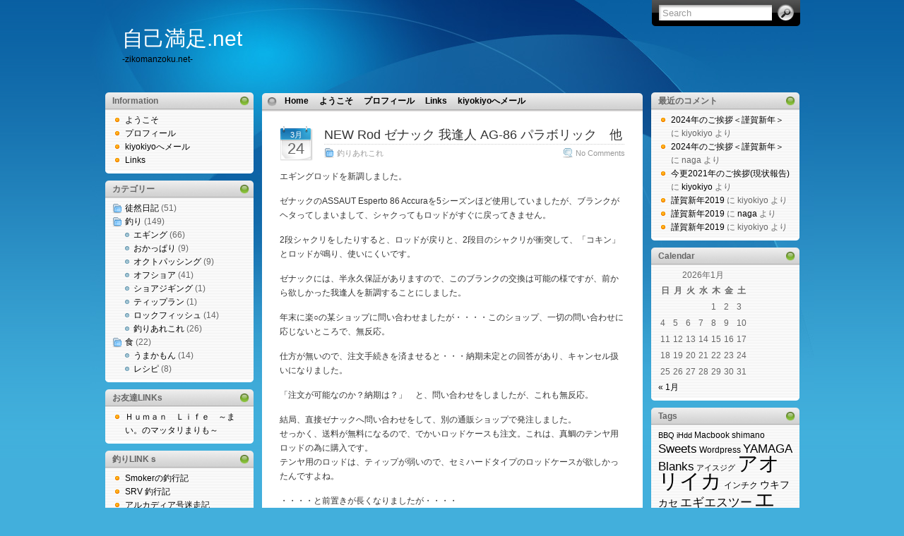

--- FILE ---
content_type: text/html; charset=UTF-8
request_url: https://zikomanzoku.net/tag/%E3%82%AC%E3%83%9B%E3%82%A6%E3%82%B8%E3%83%B3/
body_size: 15636
content:
<!DOCTYPE html PUBLIC "-//W3C//DTD XHTML 1.0 Transitional//EN" "http://www.w3.org/TR/xhtml1/DTD/xhtml1-transitional.dtd">
<html xmlns="http://www.w3.org/1999/xhtml">

<head profile="http://gmpg.org/xfn/11">
<meta http-equiv="Content-Type" content="text/html; charset=UTF-8" />

<title>
	  ガホウジン &raquo; 自己満足.net	
</title>

<meta name="generator" content="WordPress 6.9" /> <!-- leave this for stats -->

<link rel="stylesheet" href="https://zikomanzoku.net/wp-content/themes/i3theme-1-8-classic/style.css" type="text/css" media="all" />
<link rel="stylesheet" href="https://zikomanzoku.net/wp-content/themes/i3theme-1-8-classic/print.css" type="text/css" media="print" />

<!-- Sidebar docking boxes (dbx) by Brothercake - http://www.brothercake.com/ -->
<script type="text/javascript" src="https://zikomanzoku.net/wp-content/themes/i3theme-1-8-classic/dbx.js"></script>
<script type="text/javascript" src="https://zikomanzoku.net/wp-content/themes/i3theme-1-8-classic/dbx-key.js"></script>
<link rel="stylesheet" type="text/css" href="https://zikomanzoku.net/wp-content/themes/i3theme-1-8-classic/dbx.css" media="screen, projection" />

<!--[if lt IE 7]>
<link rel="stylesheet" href="https://zikomanzoku.net/wp-content/themes/i3theme-1-8-classic/ie-gif.css" type="text/css" />
<![endif]-->

<link rel="alternate" type="application/rss+xml" title="自己満足.net RSS Feed" href="https://zikomanzoku.net/feed/" />
<link rel="pingback" href="https://zikomanzoku.net/xmlrpc.php" />

<meta name='robots' content='max-image-preview:large' />
<link rel='dns-prefetch' href='//www.googletagmanager.com' />
<link rel="alternate" type="application/rss+xml" title="自己満足.net &raquo; ガホウジン タグのフィード" href="https://zikomanzoku.net/tag/%e3%82%ac%e3%83%9b%e3%82%a6%e3%82%b8%e3%83%b3/feed/" />
<style id='wp-img-auto-sizes-contain-inline-css' type='text/css'>
img:is([sizes=auto i],[sizes^="auto," i]){contain-intrinsic-size:3000px 1500px}
/*# sourceURL=wp-img-auto-sizes-contain-inline-css */
</style>
<style id='wp-emoji-styles-inline-css' type='text/css'>

	img.wp-smiley, img.emoji {
		display: inline !important;
		border: none !important;
		box-shadow: none !important;
		height: 1em !important;
		width: 1em !important;
		margin: 0 0.07em !important;
		vertical-align: -0.1em !important;
		background: none !important;
		padding: 0 !important;
	}
/*# sourceURL=wp-emoji-styles-inline-css */
</style>
<style id='wp-block-library-inline-css' type='text/css'>
:root{--wp-block-synced-color:#7a00df;--wp-block-synced-color--rgb:122,0,223;--wp-bound-block-color:var(--wp-block-synced-color);--wp-editor-canvas-background:#ddd;--wp-admin-theme-color:#007cba;--wp-admin-theme-color--rgb:0,124,186;--wp-admin-theme-color-darker-10:#006ba1;--wp-admin-theme-color-darker-10--rgb:0,107,160.5;--wp-admin-theme-color-darker-20:#005a87;--wp-admin-theme-color-darker-20--rgb:0,90,135;--wp-admin-border-width-focus:2px}@media (min-resolution:192dpi){:root{--wp-admin-border-width-focus:1.5px}}.wp-element-button{cursor:pointer}:root .has-very-light-gray-background-color{background-color:#eee}:root .has-very-dark-gray-background-color{background-color:#313131}:root .has-very-light-gray-color{color:#eee}:root .has-very-dark-gray-color{color:#313131}:root .has-vivid-green-cyan-to-vivid-cyan-blue-gradient-background{background:linear-gradient(135deg,#00d084,#0693e3)}:root .has-purple-crush-gradient-background{background:linear-gradient(135deg,#34e2e4,#4721fb 50%,#ab1dfe)}:root .has-hazy-dawn-gradient-background{background:linear-gradient(135deg,#faaca8,#dad0ec)}:root .has-subdued-olive-gradient-background{background:linear-gradient(135deg,#fafae1,#67a671)}:root .has-atomic-cream-gradient-background{background:linear-gradient(135deg,#fdd79a,#004a59)}:root .has-nightshade-gradient-background{background:linear-gradient(135deg,#330968,#31cdcf)}:root .has-midnight-gradient-background{background:linear-gradient(135deg,#020381,#2874fc)}:root{--wp--preset--font-size--normal:16px;--wp--preset--font-size--huge:42px}.has-regular-font-size{font-size:1em}.has-larger-font-size{font-size:2.625em}.has-normal-font-size{font-size:var(--wp--preset--font-size--normal)}.has-huge-font-size{font-size:var(--wp--preset--font-size--huge)}.has-text-align-center{text-align:center}.has-text-align-left{text-align:left}.has-text-align-right{text-align:right}.has-fit-text{white-space:nowrap!important}#end-resizable-editor-section{display:none}.aligncenter{clear:both}.items-justified-left{justify-content:flex-start}.items-justified-center{justify-content:center}.items-justified-right{justify-content:flex-end}.items-justified-space-between{justify-content:space-between}.screen-reader-text{border:0;clip-path:inset(50%);height:1px;margin:-1px;overflow:hidden;padding:0;position:absolute;width:1px;word-wrap:normal!important}.screen-reader-text:focus{background-color:#ddd;clip-path:none;color:#444;display:block;font-size:1em;height:auto;left:5px;line-height:normal;padding:15px 23px 14px;text-decoration:none;top:5px;width:auto;z-index:100000}html :where(.has-border-color){border-style:solid}html :where([style*=border-top-color]){border-top-style:solid}html :where([style*=border-right-color]){border-right-style:solid}html :where([style*=border-bottom-color]){border-bottom-style:solid}html :where([style*=border-left-color]){border-left-style:solid}html :where([style*=border-width]){border-style:solid}html :where([style*=border-top-width]){border-top-style:solid}html :where([style*=border-right-width]){border-right-style:solid}html :where([style*=border-bottom-width]){border-bottom-style:solid}html :where([style*=border-left-width]){border-left-style:solid}html :where(img[class*=wp-image-]){height:auto;max-width:100%}:where(figure){margin:0 0 1em}html :where(.is-position-sticky){--wp-admin--admin-bar--position-offset:var(--wp-admin--admin-bar--height,0px)}@media screen and (max-width:600px){html :where(.is-position-sticky){--wp-admin--admin-bar--position-offset:0px}}

/*# sourceURL=wp-block-library-inline-css */
</style><style id='global-styles-inline-css' type='text/css'>
:root{--wp--preset--aspect-ratio--square: 1;--wp--preset--aspect-ratio--4-3: 4/3;--wp--preset--aspect-ratio--3-4: 3/4;--wp--preset--aspect-ratio--3-2: 3/2;--wp--preset--aspect-ratio--2-3: 2/3;--wp--preset--aspect-ratio--16-9: 16/9;--wp--preset--aspect-ratio--9-16: 9/16;--wp--preset--color--black: #000000;--wp--preset--color--cyan-bluish-gray: #abb8c3;--wp--preset--color--white: #ffffff;--wp--preset--color--pale-pink: #f78da7;--wp--preset--color--vivid-red: #cf2e2e;--wp--preset--color--luminous-vivid-orange: #ff6900;--wp--preset--color--luminous-vivid-amber: #fcb900;--wp--preset--color--light-green-cyan: #7bdcb5;--wp--preset--color--vivid-green-cyan: #00d084;--wp--preset--color--pale-cyan-blue: #8ed1fc;--wp--preset--color--vivid-cyan-blue: #0693e3;--wp--preset--color--vivid-purple: #9b51e0;--wp--preset--gradient--vivid-cyan-blue-to-vivid-purple: linear-gradient(135deg,rgb(6,147,227) 0%,rgb(155,81,224) 100%);--wp--preset--gradient--light-green-cyan-to-vivid-green-cyan: linear-gradient(135deg,rgb(122,220,180) 0%,rgb(0,208,130) 100%);--wp--preset--gradient--luminous-vivid-amber-to-luminous-vivid-orange: linear-gradient(135deg,rgb(252,185,0) 0%,rgb(255,105,0) 100%);--wp--preset--gradient--luminous-vivid-orange-to-vivid-red: linear-gradient(135deg,rgb(255,105,0) 0%,rgb(207,46,46) 100%);--wp--preset--gradient--very-light-gray-to-cyan-bluish-gray: linear-gradient(135deg,rgb(238,238,238) 0%,rgb(169,184,195) 100%);--wp--preset--gradient--cool-to-warm-spectrum: linear-gradient(135deg,rgb(74,234,220) 0%,rgb(151,120,209) 20%,rgb(207,42,186) 40%,rgb(238,44,130) 60%,rgb(251,105,98) 80%,rgb(254,248,76) 100%);--wp--preset--gradient--blush-light-purple: linear-gradient(135deg,rgb(255,206,236) 0%,rgb(152,150,240) 100%);--wp--preset--gradient--blush-bordeaux: linear-gradient(135deg,rgb(254,205,165) 0%,rgb(254,45,45) 50%,rgb(107,0,62) 100%);--wp--preset--gradient--luminous-dusk: linear-gradient(135deg,rgb(255,203,112) 0%,rgb(199,81,192) 50%,rgb(65,88,208) 100%);--wp--preset--gradient--pale-ocean: linear-gradient(135deg,rgb(255,245,203) 0%,rgb(182,227,212) 50%,rgb(51,167,181) 100%);--wp--preset--gradient--electric-grass: linear-gradient(135deg,rgb(202,248,128) 0%,rgb(113,206,126) 100%);--wp--preset--gradient--midnight: linear-gradient(135deg,rgb(2,3,129) 0%,rgb(40,116,252) 100%);--wp--preset--font-size--small: 13px;--wp--preset--font-size--medium: 20px;--wp--preset--font-size--large: 36px;--wp--preset--font-size--x-large: 42px;--wp--preset--spacing--20: 0.44rem;--wp--preset--spacing--30: 0.67rem;--wp--preset--spacing--40: 1rem;--wp--preset--spacing--50: 1.5rem;--wp--preset--spacing--60: 2.25rem;--wp--preset--spacing--70: 3.38rem;--wp--preset--spacing--80: 5.06rem;--wp--preset--shadow--natural: 6px 6px 9px rgba(0, 0, 0, 0.2);--wp--preset--shadow--deep: 12px 12px 50px rgba(0, 0, 0, 0.4);--wp--preset--shadow--sharp: 6px 6px 0px rgba(0, 0, 0, 0.2);--wp--preset--shadow--outlined: 6px 6px 0px -3px rgb(255, 255, 255), 6px 6px rgb(0, 0, 0);--wp--preset--shadow--crisp: 6px 6px 0px rgb(0, 0, 0);}:where(.is-layout-flex){gap: 0.5em;}:where(.is-layout-grid){gap: 0.5em;}body .is-layout-flex{display: flex;}.is-layout-flex{flex-wrap: wrap;align-items: center;}.is-layout-flex > :is(*, div){margin: 0;}body .is-layout-grid{display: grid;}.is-layout-grid > :is(*, div){margin: 0;}:where(.wp-block-columns.is-layout-flex){gap: 2em;}:where(.wp-block-columns.is-layout-grid){gap: 2em;}:where(.wp-block-post-template.is-layout-flex){gap: 1.25em;}:where(.wp-block-post-template.is-layout-grid){gap: 1.25em;}.has-black-color{color: var(--wp--preset--color--black) !important;}.has-cyan-bluish-gray-color{color: var(--wp--preset--color--cyan-bluish-gray) !important;}.has-white-color{color: var(--wp--preset--color--white) !important;}.has-pale-pink-color{color: var(--wp--preset--color--pale-pink) !important;}.has-vivid-red-color{color: var(--wp--preset--color--vivid-red) !important;}.has-luminous-vivid-orange-color{color: var(--wp--preset--color--luminous-vivid-orange) !important;}.has-luminous-vivid-amber-color{color: var(--wp--preset--color--luminous-vivid-amber) !important;}.has-light-green-cyan-color{color: var(--wp--preset--color--light-green-cyan) !important;}.has-vivid-green-cyan-color{color: var(--wp--preset--color--vivid-green-cyan) !important;}.has-pale-cyan-blue-color{color: var(--wp--preset--color--pale-cyan-blue) !important;}.has-vivid-cyan-blue-color{color: var(--wp--preset--color--vivid-cyan-blue) !important;}.has-vivid-purple-color{color: var(--wp--preset--color--vivid-purple) !important;}.has-black-background-color{background-color: var(--wp--preset--color--black) !important;}.has-cyan-bluish-gray-background-color{background-color: var(--wp--preset--color--cyan-bluish-gray) !important;}.has-white-background-color{background-color: var(--wp--preset--color--white) !important;}.has-pale-pink-background-color{background-color: var(--wp--preset--color--pale-pink) !important;}.has-vivid-red-background-color{background-color: var(--wp--preset--color--vivid-red) !important;}.has-luminous-vivid-orange-background-color{background-color: var(--wp--preset--color--luminous-vivid-orange) !important;}.has-luminous-vivid-amber-background-color{background-color: var(--wp--preset--color--luminous-vivid-amber) !important;}.has-light-green-cyan-background-color{background-color: var(--wp--preset--color--light-green-cyan) !important;}.has-vivid-green-cyan-background-color{background-color: var(--wp--preset--color--vivid-green-cyan) !important;}.has-pale-cyan-blue-background-color{background-color: var(--wp--preset--color--pale-cyan-blue) !important;}.has-vivid-cyan-blue-background-color{background-color: var(--wp--preset--color--vivid-cyan-blue) !important;}.has-vivid-purple-background-color{background-color: var(--wp--preset--color--vivid-purple) !important;}.has-black-border-color{border-color: var(--wp--preset--color--black) !important;}.has-cyan-bluish-gray-border-color{border-color: var(--wp--preset--color--cyan-bluish-gray) !important;}.has-white-border-color{border-color: var(--wp--preset--color--white) !important;}.has-pale-pink-border-color{border-color: var(--wp--preset--color--pale-pink) !important;}.has-vivid-red-border-color{border-color: var(--wp--preset--color--vivid-red) !important;}.has-luminous-vivid-orange-border-color{border-color: var(--wp--preset--color--luminous-vivid-orange) !important;}.has-luminous-vivid-amber-border-color{border-color: var(--wp--preset--color--luminous-vivid-amber) !important;}.has-light-green-cyan-border-color{border-color: var(--wp--preset--color--light-green-cyan) !important;}.has-vivid-green-cyan-border-color{border-color: var(--wp--preset--color--vivid-green-cyan) !important;}.has-pale-cyan-blue-border-color{border-color: var(--wp--preset--color--pale-cyan-blue) !important;}.has-vivid-cyan-blue-border-color{border-color: var(--wp--preset--color--vivid-cyan-blue) !important;}.has-vivid-purple-border-color{border-color: var(--wp--preset--color--vivid-purple) !important;}.has-vivid-cyan-blue-to-vivid-purple-gradient-background{background: var(--wp--preset--gradient--vivid-cyan-blue-to-vivid-purple) !important;}.has-light-green-cyan-to-vivid-green-cyan-gradient-background{background: var(--wp--preset--gradient--light-green-cyan-to-vivid-green-cyan) !important;}.has-luminous-vivid-amber-to-luminous-vivid-orange-gradient-background{background: var(--wp--preset--gradient--luminous-vivid-amber-to-luminous-vivid-orange) !important;}.has-luminous-vivid-orange-to-vivid-red-gradient-background{background: var(--wp--preset--gradient--luminous-vivid-orange-to-vivid-red) !important;}.has-very-light-gray-to-cyan-bluish-gray-gradient-background{background: var(--wp--preset--gradient--very-light-gray-to-cyan-bluish-gray) !important;}.has-cool-to-warm-spectrum-gradient-background{background: var(--wp--preset--gradient--cool-to-warm-spectrum) !important;}.has-blush-light-purple-gradient-background{background: var(--wp--preset--gradient--blush-light-purple) !important;}.has-blush-bordeaux-gradient-background{background: var(--wp--preset--gradient--blush-bordeaux) !important;}.has-luminous-dusk-gradient-background{background: var(--wp--preset--gradient--luminous-dusk) !important;}.has-pale-ocean-gradient-background{background: var(--wp--preset--gradient--pale-ocean) !important;}.has-electric-grass-gradient-background{background: var(--wp--preset--gradient--electric-grass) !important;}.has-midnight-gradient-background{background: var(--wp--preset--gradient--midnight) !important;}.has-small-font-size{font-size: var(--wp--preset--font-size--small) !important;}.has-medium-font-size{font-size: var(--wp--preset--font-size--medium) !important;}.has-large-font-size{font-size: var(--wp--preset--font-size--large) !important;}.has-x-large-font-size{font-size: var(--wp--preset--font-size--x-large) !important;}
/*# sourceURL=global-styles-inline-css */
</style>

<style id='classic-theme-styles-inline-css' type='text/css'>
/*! This file is auto-generated */
.wp-block-button__link{color:#fff;background-color:#32373c;border-radius:9999px;box-shadow:none;text-decoration:none;padding:calc(.667em + 2px) calc(1.333em + 2px);font-size:1.125em}.wp-block-file__button{background:#32373c;color:#fff;text-decoration:none}
/*# sourceURL=/wp-includes/css/classic-themes.min.css */
</style>
<link rel='stylesheet' id='contact-form-7-css' href='https://zikomanzoku.net/wp-content/plugins/contact-form-7/includes/css/styles.css?ver=6.1.4' type='text/css' media='all' />
<link rel='stylesheet' id='fancybox-css' href='https://zikomanzoku.net/wp-content/plugins/easy-fancybox/fancybox/1.5.4/jquery.fancybox.min.css?ver=6.9' type='text/css' media='screen' />
<script type="text/javascript" src="https://zikomanzoku.net/wp-includes/js/jquery/jquery.min.js?ver=3.7.1" id="jquery-core-js"></script>
<script type="text/javascript" src="https://zikomanzoku.net/wp-includes/js/jquery/jquery-migrate.min.js?ver=3.4.1" id="jquery-migrate-js"></script>
<link rel="https://api.w.org/" href="https://zikomanzoku.net/wp-json/" /><link rel="alternate" title="JSON" type="application/json" href="https://zikomanzoku.net/wp-json/wp/v2/tags/127" /><link rel="EditURI" type="application/rsd+xml" title="RSD" href="https://zikomanzoku.net/xmlrpc.php?rsd" />
<meta name="generator" content="WordPress 6.9" />

		<!-- GA Google Analytics @ https://m0n.co/ga -->
		<script async src="https://www.googletagmanager.com/gtag/js?id=G-064M97XF5P"></script>
		<script>
			window.dataLayer = window.dataLayer || [];
			function gtag(){dataLayer.push(arguments);}
			gtag('js', new Date());
			gtag('config', 'G-064M97XF5P');
		</script>

	<meta name="generator" content="Site Kit by Google 1.168.0" /><style data-context="foundation-flickity-css">/*! Flickity v2.0.2
http://flickity.metafizzy.co
---------------------------------------------- */.flickity-enabled{position:relative}.flickity-enabled:focus{outline:0}.flickity-viewport{overflow:hidden;position:relative;height:100%}.flickity-slider{position:absolute;width:100%;height:100%}.flickity-enabled.is-draggable{-webkit-tap-highlight-color:transparent;tap-highlight-color:transparent;-webkit-user-select:none;-moz-user-select:none;-ms-user-select:none;user-select:none}.flickity-enabled.is-draggable .flickity-viewport{cursor:move;cursor:-webkit-grab;cursor:grab}.flickity-enabled.is-draggable .flickity-viewport.is-pointer-down{cursor:-webkit-grabbing;cursor:grabbing}.flickity-prev-next-button{position:absolute;top:50%;width:44px;height:44px;border:none;border-radius:50%;background:#fff;background:hsla(0,0%,100%,.75);cursor:pointer;-webkit-transform:translateY(-50%);transform:translateY(-50%)}.flickity-prev-next-button:hover{background:#fff}.flickity-prev-next-button:focus{outline:0;box-shadow:0 0 0 5px #09f}.flickity-prev-next-button:active{opacity:.6}.flickity-prev-next-button.previous{left:10px}.flickity-prev-next-button.next{right:10px}.flickity-rtl .flickity-prev-next-button.previous{left:auto;right:10px}.flickity-rtl .flickity-prev-next-button.next{right:auto;left:10px}.flickity-prev-next-button:disabled{opacity:.3;cursor:auto}.flickity-prev-next-button svg{position:absolute;left:20%;top:20%;width:60%;height:60%}.flickity-prev-next-button .arrow{fill:#333}.flickity-page-dots{position:absolute;width:100%;bottom:-25px;padding:0;margin:0;list-style:none;text-align:center;line-height:1}.flickity-rtl .flickity-page-dots{direction:rtl}.flickity-page-dots .dot{display:inline-block;width:10px;height:10px;margin:0 8px;background:#333;border-radius:50%;opacity:.25;cursor:pointer}.flickity-page-dots .dot.is-selected{opacity:1}</style><style data-context="foundation-slideout-css">.slideout-menu{position:fixed;left:0;top:0;bottom:0;right:auto;z-index:0;width:256px;overflow-y:auto;-webkit-overflow-scrolling:touch;display:none}.slideout-menu.pushit-right{left:auto;right:0}.slideout-panel{position:relative;z-index:1;will-change:transform}.slideout-open,.slideout-open .slideout-panel,.slideout-open body{overflow:hidden}.slideout-open .slideout-menu{display:block}.pushit{display:none}</style><style type="text/css">.recentcomments a{display:inline !important;padding:0 !important;margin:0 !important;}</style><style>.ios7.web-app-mode.has-fixed header{ background-color: rgba(45,53,63,.88);}</style></head>
<body>
<div id="page">
  <div id="wrapper">
    <div id="header">
      <h1><a href="https://zikomanzoku.net">自己満足.net</a></h1>
      <div class="description">-zikomanzoku.net-</div>
      <form method="get" id="searchform" action="https://zikomanzoku.net/">
<div><input type="text" value="Search" name="s" id="s" onfocus="if (this.value == 'Search') {this.value = '';}" onblur="if (this.value == '') {this.value = 'Search';}" />
<input type="submit" id="searchsubmit" value="Go" />
</div>
</form>

    </div><!-- /header -->

<table id="layout">
<tr>
	<td class="sidebars">
	<div class="dbx-group" id="sidebar-left">

  <!--sidebox start --><div id="pages-3" class="dbx-box widget_pages"><h3 class="dbx-handle">Information</h3><div class="dbx-content">
			<ul>
				<li class="page_item page-item-17"><a href="https://zikomanzoku.net/%e3%82%88%e3%81%86%e3%81%93%e3%81%9d/">ようこそ</a></li>
<li class="page_item page-item-142"><a href="https://zikomanzoku.net/%e3%83%97%e3%83%ad%e3%83%95%e3%82%a3%e3%83%bc%e3%83%ab/">プロフィール</a></li>
<li class="page_item page-item-1234"><a href="https://zikomanzoku.net/%e3%81%8a%e5%95%8f%e3%81%84%e5%90%88%e3%82%8f%e3%81%9b/">kiyokiyoへメール</a></li>
<li class="page_item page-item-1958"><a href="https://zikomanzoku.net/links/">Links</a></li>
			</ul>

			</div></div><!--sidebox end --><!--sidebox start --><div id="categories-2" class="dbx-box widget_categories"><h3 class="dbx-handle">カテゴリー</h3><div class="dbx-content">
			<ul>
					<li class="cat-item cat-item-3"><a href="https://zikomanzoku.net/category/diary/">徒然日記</a> (51)
</li>
	<li class="cat-item cat-item-4"><a href="https://zikomanzoku.net/category/fishing/">釣り</a> (149)
<ul class='children'>
	<li class="cat-item cat-item-142"><a href="https://zikomanzoku.net/category/fishing/eging/">エギング</a> (66)
</li>
	<li class="cat-item cat-item-143"><a href="https://zikomanzoku.net/category/fishing/shore/">おかっぱり</a> (9)
</li>
	<li class="cat-item cat-item-145"><a href="https://zikomanzoku.net/category/fishing/octopussing/">オクトパッシング</a> (9)
</li>
	<li class="cat-item cat-item-144"><a href="https://zikomanzoku.net/category/fishing/off-shore/">オフショア</a> (41)
</li>
	<li class="cat-item cat-item-191"><a href="https://zikomanzoku.net/category/fishing/shore-jig/">ショアジギング</a> (1)
</li>
	<li class="cat-item cat-item-204"><a href="https://zikomanzoku.net/category/fishing/tr/">ティップラン</a> (1)
</li>
	<li class="cat-item cat-item-146"><a href="https://zikomanzoku.net/category/fishing/rock/">ロックフィッシュ</a> (14)
</li>
	<li class="cat-item cat-item-147"><a href="https://zikomanzoku.net/category/fishing/fishing-etc/">釣りあれこれ</a> (26)
</li>
</ul>
</li>
	<li class="cat-item cat-item-139"><a href="https://zikomanzoku.net/category/food/">食</a> (22)
<ul class='children'>
	<li class="cat-item cat-item-140"><a href="https://zikomanzoku.net/category/food/delicious/">うまかもん</a> (14)
</li>
	<li class="cat-item cat-item-141"><a href="https://zikomanzoku.net/category/food/recipe/">レシピ</a> (8)
</li>
</ul>
</li>
			</ul>

			</div></div><!--sidebox end --><!--sidebox start --><div id="linkcat-2" class="dbx-box widget_links"><h3 class="dbx-handle">お友達LINKs</h3><div class="dbx-content">
	<ul class='xoxo blogroll'>
<li><a href="http://sky.geocities.jp/michael_fov/" rel="contact met" title="大学時代からのお友達。「まい。」ちゃんの、まったり癒し系サイト" target="_blank">Ｈｕｍａｎ　Ｌｉｆｅ　～まい。のマッタリまりも～</a></li>

	</ul>
</div></div><!--sidebox end -->
<!--sidebox start --><div id="linkcat-11" class="dbx-box widget_links"><h3 class="dbx-handle">釣りLINKｓ</h3><div class="dbx-content">
	<ul class='xoxo blogroll'>
<li><a href="http://www.ff-f.jp/blog/smoker/" title="交友関係のとても広いSmokerさんのエギング、Bバスメインの釣り日記です。" target="_blank">Smokerの釣行記</a></li>
<li><a href="http://srv.naturum.ne.jp/" title="SRVオーナーでimaオフィシャルブロガーのnagaさんのブログ。" target="_blank">SRV 釣行記</a></li>
<li><a href="http://himori.naturum.ne.jp/" title="トレーラブルボートのオーナーのハーロックさんのブログ" target="_blank">アルカディア号迷走記</a></li>
<li><a href="http://sampu.naturum.ne.jp/" title="さんぷーさんの釣りブログ。この方、何でもやります。" target="_blank">さんぷーの釣果報告 part Ⅱ</a></li>
<li><a href="http://karinka.naturum.ne.jp/" title="godmanさんの釣りブログ" target="_blank">ルアーでやってみっか!</a></li>
<li><a href="http://sylphid374.blog48.fc2.com/" title="青森のとしけんさんのブログサイト。トレーラーボートオーナーです。" target="_blank">休日にはボートを連れて</a></li>
<li><a href="http://bakutyouclub.naturum.ne.jp/" title="けいパパさんの帰宅途中釣り日記です。アクティブです。" target="_blank">秋田県北人爆釣クラブ</a></li>
<li><a href="http://okonomiyakitaiga.blog27.fc2.com/" title="秋田市の『てっぱん焼大雅』の若旦那さんのブログ" target="_blank">若旦那のきまぐれblog</a></li>
<li><a href="http://turifunetaikagura.web.fc2.com/" title="青森県野内の「浦島マリーナ」発、遊漁船「鯛神楽」さんのページです。" target="_blank">釣り船　鯛神楽</a></li>

	</ul>
</div></div><!--sidebox end -->

		<!--sidebox start --><div id="recent-posts-3" class="dbx-box widget_recent_entries">
		<h3 class="dbx-handle">最近の投稿</h3><div class="dbx-content">
		<ul>
											<li>
					<a href="https://zikomanzoku.net/2024/01/04/2809/">2024年のご挨拶＜謹賀新年＞</a>
									</li>
											<li>
					<a href="https://zikomanzoku.net/2023/10/16/2772/">超久しぶりの釣行（TR）/男鹿/2023.10.14</a>
									</li>
											<li>
					<a href="https://zikomanzoku.net/2022/09/05/2766/">WP調整中です•••</a>
									</li>
											<li>
					<a href="https://zikomanzoku.net/2022/08/30/2758/">フィッシング。。。</a>
									</li>
											<li>
					<a href="https://zikomanzoku.net/2022/08/28/2755/">サーバーを変更しました。</a>
									</li>
											<li>
					<a href="https://zikomanzoku.net/2021/02/27/2748/">今更2021年のご挨拶(現状報告)</a>
									</li>
					</ul>

		</div></div><!--sidebox end --><!--sidebox start --><div id="meta-3" class="dbx-box widget_meta"><h3 class="dbx-handle">管理人用</h3><div class="dbx-content">
		<ul>
						<li><a href="https://zikomanzoku.net/wp-login.php">ログイン</a></li>
			<li><a href="https://zikomanzoku.net/feed/">投稿フィード</a></li>
			<li><a href="https://zikomanzoku.net/comments/feed/">コメントフィード</a></li>

			<li><a href="https://ja.wordpress.org/">WordPress.org</a></li>
		</ul>

		</div></div><!--sidebox end -->
</div><!--/sidebar-left -->
	</td>
	
	<td>
    <div id="left-col">
   	  <div id="nav-left">
    	<div id="nav-right"> 
	      <div id="nav">
	        <ul>
	          <li class="page_item "><a href="https://zikomanzoku.net/" title="Home">Home</a></li>
			  <li class="page_item page-item-17"><a href="https://zikomanzoku.net/%e3%82%88%e3%81%86%e3%81%93%e3%81%9d/">ようこそ</a></li>
<li class="page_item page-item-142"><a href="https://zikomanzoku.net/%e3%83%97%e3%83%ad%e3%83%95%e3%82%a3%e3%83%bc%e3%83%ab/">プロフィール</a></li>
<li class="page_item page-item-1958"><a href="https://zikomanzoku.net/links/">Links</a></li>
<li class="page_item page-item-1234"><a href="https://zikomanzoku.net/%e3%81%8a%e5%95%8f%e3%81%84%e5%90%88%e3%82%8f%e3%81%9b/">kiyokiyoへメール</a></li>
	        </ul>
	      </div><!-- /nav -->
      	</div>
      </div>

    		<div id="content-padding">
    <div id="content">

	
		
        <div class="post" id="post-1508">
		  <table id="post-head">
		  <tr>
		  	<td id="head-date">
			  <div class="date"><span>3月</span> 24</div>
		  	</td>
		  	<td>
		  <div class="title">
          <h2><a href="https://zikomanzoku.net/2013/03/24/1508/" rel="bookmark" title="Permanent Link to NEW Rod ゼナック 我逢人 AG-86 パラボリック　他">NEW Rod ゼナック 我逢人 AG-86 パラボリック　他</a></h2>
          <div class="postdata"><span class="category"><a href="https://zikomanzoku.net/category/fishing/fishing-etc/" rel="category tag">釣りあれこれ</a></span> <span class="comments"><a href="https://zikomanzoku.net/2013/03/24/1508/#respond">No Comments &#187;</a></span></div>
		  </div>
		  	</td>
		  </tr>
		  </table>
		  
          <div class="entry">
            <p>エギングロッドを新調しました。</p>
<p>ゼナックのASSAUT Esperto 86 Accuraを5シーズンほど使用していましたが、ブランクがヘタってしまいまして、シャクってもロッドがすぐに戻ってきません。</p>
<p>2段シャクリをしたりすると、ロッドが戻りと、2段目のシャクリが衝突して、「コキン」とロッドが鳴り、使いにくいです。</p>
<p>ゼナックには、半永久保証がありますので、このブランクの交換は可能の様ですが、前から欲しかった我逢人を新調することにしました。</p>
<p>年末に楽○の某ショップに問い合わせましたが・・・・このショップ、一切の問い合わせに応じないところで、無反応。</p>
<p>仕方が無いので、注文手続きを済ませると・・・納期未定との回答があり、キャンセル扱いになりました。</p>
<p>「注文が可能なのか？納期は？」　と、問い合わせをしましたが、これも無反応。</p>
<p>結局、直接ゼナックへ問い合わせをして、別の通販ショップで発注しました。<br />
せっかく、送料が無料になるので、でかいロッドケースも注文。これは、真鯛のテンヤ用ロッドの為に購入です。<br />
テンヤ用のロッドは、ティップが弱いので、セミハードタイプのロッドケースが欲しかったんですよね。</p>
<p>・・・・と前置きが長くなりましたが・・・・</p>
<p><a title="Newロッドとロッドケース" href="https://zikomanzoku.net/wp-content/uploads/2013/03/sIMG_0284.jpg" rel="lightbox[pics1508]"><img decoding="async" class="attachment wp-att-1510 " src="https://zikomanzoku.net/wp-content/uploads/2013/03/sIMG_0284.thumbnail.jpg" alt="Newロッドとロッドケース" width="150" height="200" /></a></p>
<p>商品の到着です！！！<br />
<strong><span style="font-size: x-large;"><span style="color: #993366;">Zenaq ASSAUT Gahoujin AG-86 Parabolic</span></span></strong></p>
<p><span style="font-size: large;">(ゼナック　アソート我逢人　パラボリック）</span></p>
<p><span style="font-size: x-large;"><span style="color: #993366;"><span style="font-size: small;"><span style="color: #000000;">ちなみに、ロッドケースは、<strong><span style="font-size: medium;"><span style="color: #0000ff;">ブリーデンのセミハードロッドケース205</span></span></strong></span></span></span></span></p>
<p><a title="Gahoujin" href="https://zikomanzoku.net/wp-content/uploads/2013/03/s-DSCF1991.jpg" rel="lightbox[pics1508]"><img decoding="async" class="attachment wp-att-1512 " src="https://zikomanzoku.net/wp-content/uploads/2013/03/s-DSCF1991.thumbnail.jpg" alt="Gahoujin" width="200" height="150" /></a></p>
<p>保護袋から取り出してみて、ちょっと感動。ブラウンというか、ワインレッドというか、ちょっと不思議な色です。</p>
<p><a title="Assaut　Gahoujin" href="https://zikomanzoku.net/wp-content/uploads/2013/03/s-DSCF1992.jpg" rel="lightbox[pics1508]"><img decoding="async" class="attachment wp-att-1513 " src="https://zikomanzoku.net/wp-content/uploads/2013/03/s-DSCF1992.thumbnail.jpg" alt="Assaut　Gahoujin" width="200" height="150" /></a></p>
<p>ロゴ部分と、フックキーパー。これは、富士製で、単品でも売っているタイプの色違いかな？</p>
<p><a title="Assaut　Gahoujin" href="https://zikomanzoku.net/wp-content/uploads/2013/03/s-DSCF1993.jpg" rel="lightbox[pics1508]"><img loading="lazy" decoding="async" class="attachment wp-att-1514 " src="https://zikomanzoku.net/wp-content/uploads/2013/03/s-DSCF1993.thumbnail.jpg" alt="Assaut　Gahoujin" width="200" height="150" /></a></p>
<p>グリップの部分は、カーボンのスペーサーと、ツインロックシステム。<br />
気持ち、短い感じがします。これは、実際に使ってみないと何とも言えないですね。</p>
<p><a title="Assaut　Gahoujin" href="https://zikomanzoku.net/wp-content/uploads/2013/03/s-DSCF1994.jpg" rel="lightbox[pics1508]"><img loading="lazy" decoding="async" class="attachment wp-att-1515 " src="https://zikomanzoku.net/wp-content/uploads/2013/03/s-DSCF1994.thumbnail.jpg" alt="Assaut　Gahoujin" width="200" height="150" /></a></p>
<p>ゼナックのルーフガイドシステム。ゼナックの刻印入りで、チタン製です。<br />
非常に金が掛かっている部分。</p>
<p><a title="Assaut　Gahoujin" href="https://zikomanzoku.net/wp-content/uploads/2013/03/s-DSCF1995.jpg" rel="lightbox[pics1508]"><img loading="lazy" decoding="async" class="attachment wp-att-1516 " src="https://zikomanzoku.net/wp-content/uploads/2013/03/s-DSCF1995.thumbnail.jpg" alt="Assaut　Gahoujin" width="200" height="150" /></a> <a title="Assaut　Gahoujin" href="https://zikomanzoku.net/wp-content/uploads/2013/03/s-DSCF1996.jpg" rel="lightbox[pics1508]"><img loading="lazy" decoding="async" class="attachment wp-att-1517 " src="https://zikomanzoku.net/wp-content/uploads/2013/03/s-DSCF1996.thumbnail.jpg" alt="Assaut　Gahoujin" width="200" height="150" /></a></p>
<p>非常に径の小さいガイドが数多く付いています。<br />
トップガイドが、MNST。その次3つ目までが、LDB。更にそれ以降はKガイドの様です。</p>
<p>専用のライン通しが付属していますが、問題無く通せそうです。</p>
<p><a title="アバニ エギングPE マックスパワー" href="https://zikomanzoku.net/wp-content/uploads/2013/03/s-DSCF1990.jpg" rel="lightbox[pics1508]"><img loading="lazy" decoding="async" class="attachment wp-att-1511 " src="https://zikomanzoku.net/wp-content/uploads/2013/03/s-DSCF1990.thumbnail.jpg" alt="アバニ エギングPE マックスパワー" width="200" height="150" /></a></p>
<p>ついでに、PEラインも新調しました。<br />
バリバスの<strong><span style="color: #993366;"><span style="font-size: large;">アバニ　エギングPEマックスパワー0.8号</span></span></strong>です。</p>
<p>旧タイプの0.8号は11lbだったのですが、Newモデルは、14.7lbです。アバニのPEラインを使用すると、他のメーカーは使用できなくなる感じがするほど、滑らかです。</p>
<p>バリバスからは、4本撚のアバニエギングPEミルキーという新しいラインがラインナップしていますが、これはとても安く強度も十分の様です。<br />
釣り仲間が買ってみたので、使い勝手を見てみます（ｗ</p>
<p>ちなみに、ブランクのヘタったASSAUT Esperto 86 Accuraですが、ゼナックの半永久保証のお陰で、安価に修理が可能と言うことが分かりました。</p>
<p>これでASSAUT Esperto 86 AccuraとASSAUT Gahoujin AG-86 Parabolicの2本で釣行に行けます。<br />
リールをもう少し良いモノに出来れば、ロッドとのバランスも良いのでしょうけど・・・ステラとかねd(^-^)</p>
            
            <p class="submeta">written by <strong>kiyokiyo</strong> 
			\\ tags: <a href="https://zikomanzoku.net/tag/%e3%82%a8%e3%82%ae%e3%83%b3%e3%82%b0/" rel="tag">エギング</a>, <a href="https://zikomanzoku.net/tag/%e3%82%ac%e3%83%9b%e3%82%a6%e3%82%b8%e3%83%b3/" rel="tag">ガホウジン</a>, <a href="https://zikomanzoku.net/tag/%e3%82%bc%e3%83%8a%e3%83%83%e3%82%af/" rel="tag">ゼナック</a><br />            </p>
          </div><!--/entry -->
          
        </div><!--/post -->

				<div class="page-nav-left">
		<div class="page-nav-right">
        <div class="page-nav"> <span class="previous-entries"></span> <span class="next-entries"></span>
        </div></div>
        </div><!-- /page nav -->

	
      </div><!--/content -->
</div>
	<div id="footer-left">
			<div id="footer-right">
      <div id="footer">
		  	<span class="mangoorange">
         <a href="http://www.i3theme.com">Free WordPress Theme</a> designed by <a href="http://www.ndesign-studio.com">N.Design Studio</a>, customized by <a href="http://www.mangoorange.com/">MangoOrange&trade;</a>
	<br>
	Supported By: <a href="http://www.web-hosting-top.com">Web Hosting Reviews</a>, <a href="http://www.colombiahosting.com.co/">Hosting</a> in Columbia, and  <a href="http://www.alreadyhosting.com">Web Hosting</a></span></div>
	</div>
	</div>
		    </div><!--/left-col -->

	</td>

	<td class="sidebars">
<div class="dbx-group" id="sidebar-right">

  <!--sidebox start --><div id="recent-comments-3" class="dbx-box widget_recent_comments"><h3 class="dbx-handle">最近のコメント</h3><div class="dbx-content"><ul id="recentcomments"><li class="recentcomments"><a href="https://zikomanzoku.net/2024/01/04/2809/comment-page-1/#comment-93246">2024年のご挨拶＜謹賀新年＞</a> に <span class="comment-author-link">kiyokiyo</span> より</li><li class="recentcomments"><a href="https://zikomanzoku.net/2024/01/04/2809/comment-page-1/#comment-93244">2024年のご挨拶＜謹賀新年＞</a> に <span class="comment-author-link">naga</span> より</li><li class="recentcomments"><a href="https://zikomanzoku.net/2021/02/27/2748/comment-page-1/#comment-91101">今更2021年のご挨拶(現状報告)</a> に <span class="comment-author-link"><a href="https://zikomanzoku.net/" class="url" rel="ugc">kiyokiyo</a></span> より</li><li class="recentcomments"><a href="https://zikomanzoku.net/2019/01/06/2694/comment-page-1/#comment-48876">謹賀新年2019</a> に <span class="comment-author-link">kiyokiyo</span> より</li><li class="recentcomments"><a href="https://zikomanzoku.net/2019/01/06/2694/comment-page-1/#comment-48874">謹賀新年2019</a> に <span class="comment-author-link"><a href="http://srv.naturum.ne.jp" class="url" rel="ugc external nofollow">naga</a></span> より</li><li class="recentcomments"><a href="https://zikomanzoku.net/2019/01/06/2694/comment-page-1/#comment-48871">謹賀新年2019</a> に <span class="comment-author-link">kiyokiyo</span> より</li></ul></div></div><!--sidebox end --><!--sidebox start --><div id="calendar-3" class="dbx-box widget_calendar"><h3 class="dbx-handle">Calendar</h3><div class="dbx-content"><div id="calendar_wrap" class="calendar_wrap"><table id="wp-calendar" class="wp-calendar-table">
	<caption>2026年1月</caption>
	<thead>
	<tr>
		<th scope="col" aria-label="日曜日">日</th>
		<th scope="col" aria-label="月曜日">月</th>
		<th scope="col" aria-label="火曜日">火</th>
		<th scope="col" aria-label="水曜日">水</th>
		<th scope="col" aria-label="木曜日">木</th>
		<th scope="col" aria-label="金曜日">金</th>
		<th scope="col" aria-label="土曜日">土</th>
	</tr>
	</thead>
	<tbody>
	<tr>
		<td colspan="4" class="pad">&nbsp;</td><td>1</td><td>2</td><td>3</td>
	</tr>
	<tr>
		<td>4</td><td>5</td><td>6</td><td>7</td><td id="today">8</td><td>9</td><td>10</td>
	</tr>
	<tr>
		<td>11</td><td>12</td><td>13</td><td>14</td><td>15</td><td>16</td><td>17</td>
	</tr>
	<tr>
		<td>18</td><td>19</td><td>20</td><td>21</td><td>22</td><td>23</td><td>24</td>
	</tr>
	<tr>
		<td>25</td><td>26</td><td>27</td><td>28</td><td>29</td><td>30</td><td>31</td>
	</tr>
	</tbody>
	</table><nav aria-label="前と次の月" class="wp-calendar-nav">
		<span class="wp-calendar-nav-prev"><a href="https://zikomanzoku.net/2024/01/">&laquo; 1月</a></span>
		<span class="pad">&nbsp;</span>
		<span class="wp-calendar-nav-next">&nbsp;</span>
	</nav></div></div></div><!--sidebox end --><!--sidebox start --><div id="tag_cloud-3" class="dbx-box widget_tag_cloud"><h3 class="dbx-handle">Tags</h3><div class="dbx-content"><div class="tagcloud"><a href="https://zikomanzoku.net/tag/bbq/" class="tag-cloud-link tag-link-96 tag-link-position-1" style="font-size: 8pt;" aria-label="BBQ (2個の項目)">BBQ</a>
<a href="https://zikomanzoku.net/tag/ihdd/" class="tag-cloud-link tag-link-100 tag-link-position-2" style="font-size: 8pt;" aria-label="iHdd (2個の項目)">iHdd</a>
<a href="https://zikomanzoku.net/tag/macbook/" class="tag-cloud-link tag-link-87 tag-link-position-3" style="font-size: 9.2262773722628pt;" aria-label="Macbook (3個の項目)">Macbook</a>
<a href="https://zikomanzoku.net/tag/shimano/" class="tag-cloud-link tag-link-78 tag-link-position-4" style="font-size: 9.2262773722628pt;" aria-label="shimano (3個の項目)">shimano</a>
<a href="https://zikomanzoku.net/tag/sweets/" class="tag-cloud-link tag-link-64 tag-link-position-5" style="font-size: 12.802919708029pt;" aria-label="Sweets (8個の項目)">Sweets</a>
<a href="https://zikomanzoku.net/tag/wordpress/" class="tag-cloud-link tag-link-21 tag-link-position-6" style="font-size: 9.2262773722628pt;" aria-label="Wordpress (3個の項目)">Wordpress</a>
<a href="https://zikomanzoku.net/tag/yamaga-blanks/" class="tag-cloud-link tag-link-124 tag-link-position-7" style="font-size: 12.802919708029pt;" aria-label="YAMAGA Blanks (8個の項目)">YAMAGA Blanks</a>
<a href="https://zikomanzoku.net/tag/%e3%82%a2%e3%82%a4%e3%82%b9%e3%82%b8%e3%82%b0/" class="tag-cloud-link tag-link-174 tag-link-position-8" style="font-size: 8pt;" aria-label="アイスジグ (2個の項目)">アイスジグ</a>
<a href="https://zikomanzoku.net/tag/%e3%82%a2%e3%82%aa%e3%83%aa%e3%82%a4%e3%82%ab/" class="tag-cloud-link tag-link-38 tag-link-position-9" style="font-size: 21.693430656934pt;" aria-label="アオリイカ (65個の項目)">アオリイカ</a>
<a href="https://zikomanzoku.net/tag/%e3%82%a4%e3%83%b3%e3%83%81%e3%82%af/" class="tag-cloud-link tag-link-66 tag-link-position-10" style="font-size: 9.2262773722628pt;" aria-label="インチク (3個の項目)">インチク</a>
<a href="https://zikomanzoku.net/tag/%e3%82%a6%e3%82%ad%e3%83%95%e3%82%ab%e3%82%bb/" class="tag-cloud-link tag-link-98 tag-link-position-11" style="font-size: 10.248175182482pt;" aria-label="ウキフカセ (4個の項目)">ウキフカセ</a>
<a href="https://zikomanzoku.net/tag/%e3%82%a8%e3%82%ae%e3%82%a8%e3%82%b9%e3%83%84%e3%83%bc/" class="tag-cloud-link tag-link-132 tag-link-position-12" style="font-size: 12.802919708029pt;" aria-label="エギエスツー (8個の項目)">エギエスツー</a>
<a href="https://zikomanzoku.net/tag/%e3%82%a8%e3%82%ae%e3%83%b3%e3%82%b0/" class="tag-cloud-link tag-link-39 tag-link-position-13" style="font-size: 22pt;" aria-label="エギング (69個の項目)">エギング</a>
<a href="https://zikomanzoku.net/tag/%e3%82%aa%e3%82%af%e3%83%88%e3%83%91%e3%83%83%e3%82%b7%e3%83%b3%e3%82%b0/" class="tag-cloud-link tag-link-119 tag-link-position-14" style="font-size: 13.722627737226pt;" aria-label="オクトパッシング (10個の項目)">オクトパッシング</a>
<a href="https://zikomanzoku.net/tag/%e3%82%ab%e3%83%96%e3%83%a9/" class="tag-cloud-link tag-link-68 tag-link-position-15" style="font-size: 14.131386861314pt;" aria-label="カブラ (11個の項目)">カブラ</a>
<a href="https://zikomanzoku.net/tag/%e3%82%b5%e3%83%b3%e3%83%89%e3%83%af%e3%83%bc%e3%83%a0/" class="tag-cloud-link tag-link-162 tag-link-position-16" style="font-size: 12.29197080292pt;" aria-label="サンドワーム (7個の項目)">サンドワーム</a>
<a href="https://zikomanzoku.net/tag/%e3%82%b8%e3%82%ae%e3%83%b3%e3%82%b0/" class="tag-cloud-link tag-link-81 tag-link-position-17" style="font-size: 13.313868613139pt;" aria-label="ジギング (9個の項目)">ジギング</a>
<a href="https://zikomanzoku.net/tag/%e3%82%bc%e3%83%8a%e3%83%83%e3%82%af/" class="tag-cloud-link tag-link-126 tag-link-position-18" style="font-size: 10.248175182482pt;" aria-label="ゼナック (4個の項目)">ゼナック</a>
<a href="https://zikomanzoku.net/tag/%e3%82%bd%e3%83%ab%e3%83%91%e3%83%a9/" class="tag-cloud-link tag-link-117 tag-link-position-19" style="font-size: 9.2262773722628pt;" aria-label="ソルパラ (3個の項目)">ソルパラ</a>
<a href="https://zikomanzoku.net/tag/%e3%82%bf%e3%82%b3/" class="tag-cloud-link tag-link-116 tag-link-position-20" style="font-size: 13.722627737226pt;" aria-label="タコ (10個の項目)">タコ</a>
<a href="https://zikomanzoku.net/tag/%e3%83%80%e3%83%96%e3%83%ab%e3%82%bd%e3%83%bc%e3%83%89/" class="tag-cloud-link tag-link-131 tag-link-position-21" style="font-size: 12.29197080292pt;" aria-label="ダブルソード (7個の項目)">ダブルソード</a>
<a href="https://zikomanzoku.net/tag/%e3%83%86%e3%82%a3%e3%83%83%e3%83%97%e3%83%a9%e3%83%b3/" class="tag-cloud-link tag-link-159 tag-link-position-22" style="font-size: 9.2262773722628pt;" aria-label="ティップラン (3個の項目)">ティップラン</a>
<a href="https://zikomanzoku.net/tag/%e3%83%86%e3%83%b3%e3%83%a4/" class="tag-cloud-link tag-link-82 tag-link-position-23" style="font-size: 13.722627737226pt;" aria-label="テンヤ (10個の項目)">テンヤ</a>
<a href="https://zikomanzoku.net/tag/%e3%83%96%e3%83%a9%e3%83%bc/" class="tag-cloud-link tag-link-37 tag-link-position-24" style="font-size: 9.2262773722628pt;" aria-label="ブラー (3個の項目)">ブラー</a>
<a href="https://zikomanzoku.net/tag/%e3%83%a1%e3%83%90%e3%83%aa%e3%83%b3%e3%82%b0/" class="tag-cloud-link tag-link-122 tag-link-position-25" style="font-size: 15.153284671533pt;" aria-label="メバリング (14個の項目)">メバリング</a>
<a href="https://zikomanzoku.net/tag/%e3%83%a1%e3%83%90%e3%83%ab/" class="tag-cloud-link tag-link-91 tag-link-position-26" style="font-size: 14.131386861314pt;" aria-label="メバル (11個の項目)">メバル</a>
<a href="https://zikomanzoku.net/tag/%e3%83%ac%e3%82%b7%e3%83%94/" class="tag-cloud-link tag-link-28 tag-link-position-27" style="font-size: 11.78102189781pt;" aria-label="レシピ (6個の項目)">レシピ</a>
<a href="https://zikomanzoku.net/tag/%e3%83%ac%e3%83%b3%e3%82%bf%e3%83%ab%e3%83%9c%e3%83%bc%e3%83%88/" class="tag-cloud-link tag-link-65 tag-link-position-28" style="font-size: 9.2262773722628pt;" aria-label="レンタルボート (3個の項目)">レンタルボート</a>
<a href="https://zikomanzoku.net/tag/%e5%b2%a9%e9%a4%a8/" class="tag-cloud-link tag-link-95 tag-link-position-29" style="font-size: 9.2262773722628pt;" aria-label="岩館 (3個の項目)">岩館</a>
<a href="https://zikomanzoku.net/tag/diary/" class="tag-cloud-link tag-link-175 tag-link-position-30" style="font-size: 19.240875912409pt;" aria-label="徒然日記 (37個の項目)">徒然日記</a>
<a href="https://zikomanzoku.net/tag/%e6%96%99%e7%90%86/" class="tag-cloud-link tag-link-75 tag-link-position-31" style="font-size: 14.131386861314pt;" aria-label="料理 (11個の項目)">料理</a>
<a href="https://zikomanzoku.net/tag/%e6%97%a5%e8%a8%98/" class="tag-cloud-link tag-link-41 tag-link-position-32" style="font-size: 13.313868613139pt;" aria-label="日記 (9個の項目)">日記</a>
<a href="https://zikomanzoku.net/tag/%e6%9c%88%e4%b8%8b%e7%be%8e%e4%ba%ba/" class="tag-cloud-link tag-link-153 tag-link-position-33" style="font-size: 13.313868613139pt;" aria-label="月下美人 (9個の項目)">月下美人</a>
<a href="https://zikomanzoku.net/tag/%e6%b8%a1%e8%88%b9/" class="tag-cloud-link tag-link-40 tag-link-position-34" style="font-size: 18.525547445255pt;" aria-label="渡船 (31個の項目)">渡船</a>
<a href="https://zikomanzoku.net/tag/%e7%87%bb%e8%a3%bd/" class="tag-cloud-link tag-link-19 tag-link-position-35" style="font-size: 9.2262773722628pt;" aria-label="燻製 (3個の項目)">燻製</a>
<a href="https://zikomanzoku.net/tag/%e7%94%b7%e9%b9%bf/" class="tag-cloud-link tag-link-30 tag-link-position-36" style="font-size: 21.795620437956pt;" aria-label="男鹿 (67個の項目)">男鹿</a>
<a href="https://zikomanzoku.net/tag/%e7%9c%9f%e9%af%9b/" class="tag-cloud-link tag-link-29 tag-link-position-37" style="font-size: 19.343065693431pt;" aria-label="真鯛 (38個の項目)">真鯛</a>
<a href="https://zikomanzoku.net/tag/%e8%83%bd%e4%bb%a3/" class="tag-cloud-link tag-link-46 tag-link-position-38" style="font-size: 16.992700729927pt;" aria-label="能代 (22個の項目)">能代</a>
<a href="https://zikomanzoku.net/tag/%e8%87%aa%e4%bd%9c/" class="tag-cloud-link tag-link-44 tag-link-position-39" style="font-size: 12.802919708029pt;" aria-label="自作 (8個の項目)">自作</a>
<a href="https://zikomanzoku.net/tag/%e8%a5%bf%e6%b5%b7%e5%b2%b8/" class="tag-cloud-link tag-link-48 tag-link-position-40" style="font-size: 14.43795620438pt;" aria-label="西海岸 (12個の項目)">西海岸</a>
<a href="https://zikomanzoku.net/tag/%e9%99%b8%e5%a5%a5%e6%b9%be/" class="tag-cloud-link tag-link-35 tag-link-position-41" style="font-size: 17.401459854015pt;" aria-label="陸奥湾 (24個の項目)">陸奥湾</a>
<a href="https://zikomanzoku.net/tag/%e9%9d%92%e6%a3%ae%e7%9c%8c/" class="tag-cloud-link tag-link-47 tag-link-position-42" style="font-size: 16.583941605839pt;" aria-label="青森県 (20個の項目)">青森県</a>
<a href="https://zikomanzoku.net/tag/%e9%af%9b%e3%82%ab%e3%83%96%e3%83%a9/" class="tag-cloud-link tag-link-86 tag-link-position-43" style="font-size: 14.846715328467pt;" aria-label="鯛カブラ (13個の項目)">鯛カブラ</a>
<a href="https://zikomanzoku.net/tag/%e9%af%9b%e7%8e%89/" class="tag-cloud-link tag-link-83 tag-link-position-44" style="font-size: 13.722627737226pt;" aria-label="鯛玉 (10個の項目)">鯛玉</a>
<a href="https://zikomanzoku.net/tag/%e9%bb%92%e9%af%9b/" class="tag-cloud-link tag-link-72 tag-link-position-45" style="font-size: 9.2262773722628pt;" aria-label="黒鯛 (3個の項目)">黒鯛</a></div>
</div></div><!--sidebox end -->
</div><!--/sidebar -->
	</td>
</tr>
</table>
    <hr class="hidden" />
	
  </div><!--/wrapper -->

</div><!--/page -->

<script type="speculationrules">
{"prefetch":[{"source":"document","where":{"and":[{"href_matches":"/*"},{"not":{"href_matches":["/wp-*.php","/wp-admin/*","/wp-content/uploads/*","/wp-content/*","/wp-content/plugins/*","/wp-content/themes/i3theme-1-8-classic/*","/*\\?(.+)"]}},{"not":{"selector_matches":"a[rel~=\"nofollow\"]"}},{"not":{"selector_matches":".no-prefetch, .no-prefetch a"}}]},"eagerness":"conservative"}]}
</script>
<!-- Powered by WPtouch: 4.3.62 --><script type="text/javascript" src="https://zikomanzoku.net/wp-includes/js/dist/hooks.min.js?ver=dd5603f07f9220ed27f1" id="wp-hooks-js"></script>
<script type="text/javascript" src="https://zikomanzoku.net/wp-includes/js/dist/i18n.min.js?ver=c26c3dc7bed366793375" id="wp-i18n-js"></script>
<script type="text/javascript" id="wp-i18n-js-after">
/* <![CDATA[ */
wp.i18n.setLocaleData( { 'text direction\u0004ltr': [ 'ltr' ] } );
//# sourceURL=wp-i18n-js-after
/* ]]> */
</script>
<script type="text/javascript" src="https://zikomanzoku.net/wp-content/plugins/contact-form-7/includes/swv/js/index.js?ver=6.1.4" id="swv-js"></script>
<script type="text/javascript" id="contact-form-7-js-translations">
/* <![CDATA[ */
( function( domain, translations ) {
	var localeData = translations.locale_data[ domain ] || translations.locale_data.messages;
	localeData[""].domain = domain;
	wp.i18n.setLocaleData( localeData, domain );
} )( "contact-form-7", {"translation-revision-date":"2025-11-30 08:12:23+0000","generator":"GlotPress\/4.0.3","domain":"messages","locale_data":{"messages":{"":{"domain":"messages","plural-forms":"nplurals=1; plural=0;","lang":"ja_JP"},"This contact form is placed in the wrong place.":["\u3053\u306e\u30b3\u30f3\u30bf\u30af\u30c8\u30d5\u30a9\u30fc\u30e0\u306f\u9593\u9055\u3063\u305f\u4f4d\u7f6e\u306b\u7f6e\u304b\u308c\u3066\u3044\u307e\u3059\u3002"],"Error:":["\u30a8\u30e9\u30fc:"]}},"comment":{"reference":"includes\/js\/index.js"}} );
//# sourceURL=contact-form-7-js-translations
/* ]]> */
</script>
<script type="text/javascript" id="contact-form-7-js-before">
/* <![CDATA[ */
var wpcf7 = {
    "api": {
        "root": "https:\/\/zikomanzoku.net\/wp-json\/",
        "namespace": "contact-form-7\/v1"
    }
};
//# sourceURL=contact-form-7-js-before
/* ]]> */
</script>
<script type="text/javascript" src="https://zikomanzoku.net/wp-content/plugins/contact-form-7/includes/js/index.js?ver=6.1.4" id="contact-form-7-js"></script>
<script type="text/javascript" src="https://zikomanzoku.net/wp-content/plugins/easy-fancybox/vendor/purify.min.js?ver=6.9" id="fancybox-purify-js"></script>
<script type="text/javascript" id="jquery-fancybox-js-extra">
/* <![CDATA[ */
var efb_i18n = {"close":"Close","next":"Next","prev":"Previous","startSlideshow":"Start slideshow","toggleSize":"Toggle size"};
//# sourceURL=jquery-fancybox-js-extra
/* ]]> */
</script>
<script type="text/javascript" src="https://zikomanzoku.net/wp-content/plugins/easy-fancybox/fancybox/1.5.4/jquery.fancybox.min.js?ver=6.9" id="jquery-fancybox-js"></script>
<script type="text/javascript" id="jquery-fancybox-js-after">
/* <![CDATA[ */
var fb_timeout, fb_opts={'autoScale':true,'showCloseButton':true,'margin':20,'pixelRatio':'false','centerOnScroll':false,'enableEscapeButton':true,'overlayShow':true,'hideOnOverlayClick':true,'minVpHeight':320,'disableCoreLightbox':'true','enableBlockControls':'true','fancybox_openBlockControls':'true' };
if(typeof easy_fancybox_handler==='undefined'){
var easy_fancybox_handler=function(){
jQuery([".nolightbox","a.wp-block-fileesc_html__button","a.pin-it-button","a[href*='pinterest.com\/pin\/create']","a[href*='facebook.com\/share']","a[href*='twitter.com\/share']"].join(',')).addClass('nofancybox');
jQuery('a.fancybox-close').on('click',function(e){e.preventDefault();jQuery.fancybox.close()});
/* IMG */
						var unlinkedImageBlocks=jQuery(".wp-block-image > img:not(.nofancybox,figure.nofancybox>img)");
						unlinkedImageBlocks.wrap(function() {
							var href = jQuery( this ).attr( "src" );
							return "<a href='" + href + "'></a>";
						});
var fb_IMG_select=jQuery('a[href*=".jpg" i]:not(.nofancybox,li.nofancybox>a,figure.nofancybox>a),area[href*=".jpg" i]:not(.nofancybox),a[href*=".png" i]:not(.nofancybox,li.nofancybox>a,figure.nofancybox>a),area[href*=".png" i]:not(.nofancybox),a[href*=".webp" i]:not(.nofancybox,li.nofancybox>a,figure.nofancybox>a),area[href*=".webp" i]:not(.nofancybox)');
fb_IMG_select.addClass('fancybox image');
var fb_IMG_sections=jQuery('.gallery,.wp-block-gallery,.tiled-gallery,.wp-block-jetpack-tiled-gallery,.ngg-galleryoverview,.ngg-imagebrowser,.nextgen_pro_blog_gallery,.nextgen_pro_film,.nextgen_pro_horizontal_filmstrip,.ngg-pro-masonry-wrapper,.ngg-pro-mosaic-container,.nextgen_pro_sidescroll,.nextgen_pro_slideshow,.nextgen_pro_thumbnail_grid,.tiled-gallery');
fb_IMG_sections.each(function(){jQuery(this).find(fb_IMG_select).attr('rel','gallery-'+fb_IMG_sections.index(this));});
jQuery('a.fancybox,area.fancybox,.fancybox>a').each(function(){jQuery(this).fancybox(jQuery.extend(true,{},fb_opts,{'transition':'elastic','transitionIn':'elastic','transitionOut':'elastic','opacity':false,'hideOnContentClick':false,'titleShow':true,'titlePosition':'over','titleFromAlt':true,'showNavArrows':true,'enableKeyboardNav':true,'cyclic':false,'mouseWheel':'false'}))});
};};
jQuery(easy_fancybox_handler);jQuery(document).on('post-load',easy_fancybox_handler);

//# sourceURL=jquery-fancybox-js-after
/* ]]> */
</script>
<script type="text/javascript" src="https://zikomanzoku.net/wp-content/plugins/easy-fancybox/vendor/jquery.easing.min.js?ver=1.4.1" id="jquery-easing-js"></script>
<script id="wp-emoji-settings" type="application/json">
{"baseUrl":"https://s.w.org/images/core/emoji/17.0.2/72x72/","ext":".png","svgUrl":"https://s.w.org/images/core/emoji/17.0.2/svg/","svgExt":".svg","source":{"concatemoji":"https://zikomanzoku.net/wp-includes/js/wp-emoji-release.min.js?ver=6.9"}}
</script>
<script type="module">
/* <![CDATA[ */
/*! This file is auto-generated */
const a=JSON.parse(document.getElementById("wp-emoji-settings").textContent),o=(window._wpemojiSettings=a,"wpEmojiSettingsSupports"),s=["flag","emoji"];function i(e){try{var t={supportTests:e,timestamp:(new Date).valueOf()};sessionStorage.setItem(o,JSON.stringify(t))}catch(e){}}function c(e,t,n){e.clearRect(0,0,e.canvas.width,e.canvas.height),e.fillText(t,0,0);t=new Uint32Array(e.getImageData(0,0,e.canvas.width,e.canvas.height).data);e.clearRect(0,0,e.canvas.width,e.canvas.height),e.fillText(n,0,0);const a=new Uint32Array(e.getImageData(0,0,e.canvas.width,e.canvas.height).data);return t.every((e,t)=>e===a[t])}function p(e,t){e.clearRect(0,0,e.canvas.width,e.canvas.height),e.fillText(t,0,0);var n=e.getImageData(16,16,1,1);for(let e=0;e<n.data.length;e++)if(0!==n.data[e])return!1;return!0}function u(e,t,n,a){switch(t){case"flag":return n(e,"\ud83c\udff3\ufe0f\u200d\u26a7\ufe0f","\ud83c\udff3\ufe0f\u200b\u26a7\ufe0f")?!1:!n(e,"\ud83c\udde8\ud83c\uddf6","\ud83c\udde8\u200b\ud83c\uddf6")&&!n(e,"\ud83c\udff4\udb40\udc67\udb40\udc62\udb40\udc65\udb40\udc6e\udb40\udc67\udb40\udc7f","\ud83c\udff4\u200b\udb40\udc67\u200b\udb40\udc62\u200b\udb40\udc65\u200b\udb40\udc6e\u200b\udb40\udc67\u200b\udb40\udc7f");case"emoji":return!a(e,"\ud83e\u1fac8")}return!1}function f(e,t,n,a){let r;const o=(r="undefined"!=typeof WorkerGlobalScope&&self instanceof WorkerGlobalScope?new OffscreenCanvas(300,150):document.createElement("canvas")).getContext("2d",{willReadFrequently:!0}),s=(o.textBaseline="top",o.font="600 32px Arial",{});return e.forEach(e=>{s[e]=t(o,e,n,a)}),s}function r(e){var t=document.createElement("script");t.src=e,t.defer=!0,document.head.appendChild(t)}a.supports={everything:!0,everythingExceptFlag:!0},new Promise(t=>{let n=function(){try{var e=JSON.parse(sessionStorage.getItem(o));if("object"==typeof e&&"number"==typeof e.timestamp&&(new Date).valueOf()<e.timestamp+604800&&"object"==typeof e.supportTests)return e.supportTests}catch(e){}return null}();if(!n){if("undefined"!=typeof Worker&&"undefined"!=typeof OffscreenCanvas&&"undefined"!=typeof URL&&URL.createObjectURL&&"undefined"!=typeof Blob)try{var e="postMessage("+f.toString()+"("+[JSON.stringify(s),u.toString(),c.toString(),p.toString()].join(",")+"));",a=new Blob([e],{type:"text/javascript"});const r=new Worker(URL.createObjectURL(a),{name:"wpTestEmojiSupports"});return void(r.onmessage=e=>{i(n=e.data),r.terminate(),t(n)})}catch(e){}i(n=f(s,u,c,p))}t(n)}).then(e=>{for(const n in e)a.supports[n]=e[n],a.supports.everything=a.supports.everything&&a.supports[n],"flag"!==n&&(a.supports.everythingExceptFlag=a.supports.everythingExceptFlag&&a.supports[n]);var t;a.supports.everythingExceptFlag=a.supports.everythingExceptFlag&&!a.supports.flag,a.supports.everything||((t=a.source||{}).concatemoji?r(t.concatemoji):t.wpemoji&&t.twemoji&&(r(t.twemoji),r(t.wpemoji)))});
//# sourceURL=https://zikomanzoku.net/wp-includes/js/wp-emoji-loader.min.js
/* ]]> */
</script>


</body>
</html>

--- FILE ---
content_type: text/css
request_url: https://zikomanzoku.net/wp-content/themes/i3theme-1-8-classic/dbx.css
body_size: 869
content:
/****************************************************************
  Docking Boxes core CSS: YOU MUST NOT CHANGE OR OVERRIDE THESE 
*****************************************************************/
.dbx-clone {
	position:absolute;
	visibility:hidden;
	}
.dbx-clone, .dbx-clone .dbx-handle-cursor {
	cursor:move !important;
	}
.dbx-dummy {
	display:block;
	width:0;
	height:0;
	overflow:hidden;
	}
.dbx-group, .dbx-box, .dbx-handle {
	position:relative;
	display:block;
	}
/****************************************************************
  avoid padding, margins or borders on dbx-box, 
  to reduce visual discrepancies between it and the clone.  
  overall, dbx-box is best left as visually unstyled as possible 
*****************************************************************/
.dbx-box {
	margin:0;
	padding:0;
	border:none;
	clear: both;
	}
/****************************************************************
  otherwise, do what you like :) 
*****************************************************************/
/* group container(s) */
.dbx-group {
	width:210px;
	padding:0 0px 10px;
}
* html .dbx-group {
	width: 210px;
	padding-bottom:0;
}

/* handles */
.dbx-handle {
	position:relative;
	margin:0;
	padding: 16px 24px 7px 10px;
	background:url(images/sidep-handle.png) no-repeat 0 0; 
}
* html .dbx-handle { 
	width: 176px; 
}
/* handle cursors are in a class of their own
   so they only get applied if the script is supported */
.dbx-handle-cursor {
	cursor:move;
}

/* toggle images */
a.dbx-toggle, a.dbx-toggle:visited {
	display:block;
	width:20px;
	height:20px;
	overflow:hidden;
	background:url(images/sidep-toggle.png) no-repeat;
	position:absolute;
	top:12px;
	right:3px;
	text-indent:-50px;
	text-decoration:none;
}
a.dbx-toggle-open, a.dbx-toggle-open:visited {
	background-position:0 0;
}
a.dbx-toggle-closed, a.dbx-toggle-closed:visited {
	background-position:0 -20px;
}
a.dbx-toggle-hilite-open, a.dbx-toggle-hilite-open:visited {
	background-position:-20px 0;
}
a.dbx-toggle-hilite-closed, a.dbx-toggle-hilite-closed:visited {
	background-position:-20px -20px;
}

/* keyboard navigation tooltip */
.dbx-tooltip {
	display:block;
	position:absolute;
	margin:36px 0 0 125px;
	width:185px;
	border:1px solid #000;
	background:#ffd;
	color:#000;
	font:normal normal normal 0.85em tahoma, arial, sans-serif;
	padding:2px 4px 3px 5px;
	text-align:left;
}
* html .dbx-tooltip { width:210px; }

/* use CSS2 system colors in CSS2 browsers 
   but not safari, which doesn't support them */
*[class="dbx-tooltip"]:lang(en) {
	border-color:InfoText;
	background:InfoBackground;
	color:InfoText;
	font:small-caption;
	font-weight:normal;
	}
/* inner content area */	
.dbx-content {
	margin: 0;
	padding:5px 10px 9px 10px;
	background: url(images/sidep-bottom.png) no-repeat 0 100%;
	overflow: hidden;
}
.dbx-content div{
	overflow: hidden;
	height: 100%;
	width: 100%;
}
/* toggle state of inner content area */
.dbx-box-closed .dbx-content {
	display:block;
	height:4px;
	padding:0;
	overflow:hidden;
}
.dbx-box-closed .dbx-content * {
	display:none;
	overflow: hidden;
}

/* additional clone styles */
.dbx-clone {
	opacity:0.8;
	-moz-opacity:0.8;
	-khtml-opacity:0.8;
	filter:alpha(opacity=80);
}